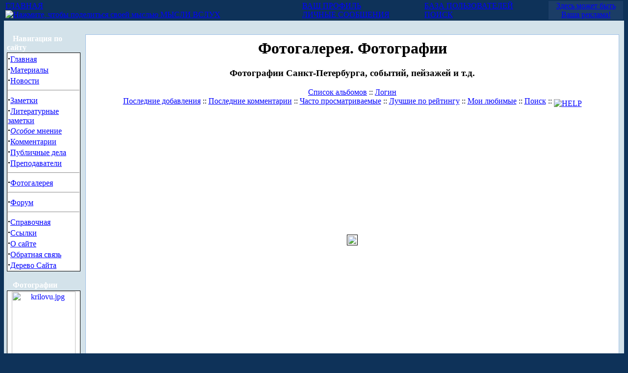

--- FILE ---
content_type: text/html; charset=windows-1251
request_url: https://law-students.net/modules.php?name=coppermine&file=displayimage&album=1&pid=705&slideshow=5000
body_size: 6357
content:
<html>
<head>
<META HTTP-EQUIV="Content-Type" CONTENT="text/html; charset=windows-1251">
<META NAME="AUTHOR" CONTENT="Vadim Kolosov">
<META NAME="DESCRIPTION" CONTENT="Все для студента-юриста. ">
<META NAME="ROBOTS" CONTENT="INDEX, FOLLOW">
<title>Сайт студентов и выпускников Юридического факультета СПбГУ (ЮрФака СПбГУ) | Фотогалерея</title>
<script type="text/javascript">
<!--
function openwindow(){
	window.open ("modules/coppermine/copyright.php","Copyright","toolbar=no,location=no,directories=no,status=no,scrollbars=yes,resizable=no,copyhistory=no,width=400,height=200");
}
//-->
</SCRIPT>

<LINK REL="StyleSheet" HREF="themes/DeepBlue/style/style.css" TYPE="text/css">




</head>
<body topmargin=0 bgcolor="#0E3259" text="#000000" link="0000ff"><table border="0" cellpadding="0" cellspacing="0" width="100%" align="center">
<tr><td width="100%">
<table border="0" cellpadding="0" cellspacing="0" width="100%">
<tr><td width="100%">
<table border="0" cellpadding="0" cellspacing="0" width="100%">
<tr><td width="100%" valign="top" align="center" style="color: #FFFFFF;"><table border="0"  width="100%">
  <tr>
     <td><a class="white" href="http://law-students.net" title="Главная страница сайта студентов ЮрФака СПбГУ">ГЛАВНАЯ</a><br><a class="white" alt="Мысли вслух (нажмите, чтобы поделиться своей мыслью)" href="modules.php?name=Members_Area&file=thoughts"><img src="http://law-students.net/modules/Forums/images/smiles/icon_idea.gif" alt="Нажмите, чтобы поделиться своей мыслью" border="0"> МЫСЛИ ВСЛУХ</a></td>
     <td><a class="white" href="modules.php?name=Your_Account" title="Ваши личные настройки">ВАШ ПРОФИЛЬ</a><br><a class="white" href="modules.php?name=Private_Messages" title="Личные сообщения">ЛИЧНЫЕ СООБЩЕНИЯ</a></td>
	<td><a class="white" href="modules.php?name=Members_List" title="Все зарегистрированные пользователи">БАЗА ПОЛЬЗОВАТЕЛЕЙ</a><br><a class="white" href="modules.php?name=Search_Enhanced" title="Поиск по сайту">ПОИСК</a></td>
	<td bgcolor="#1B3D66" width=150 align="center"><a class="white" href="modules.php?name=Content&pa=showpage&pid=349">Здесь может быть Ваша реклама!</a></td>
  </tr>
</table>

</td></tr><tr><td width="100%" height="10" bgcolor="#d3e2ea">
</td></tr></table>
</td></tr><tr><td width="100%"><table width='100%' cellspacing='0' cellpadding='0' border='0'><tr><td bgcolor='#d3e2ea'>
<br></td></tr></table><table width="100%" cellpadding="0" bgcolor="#d3e2ea" cellspacing="0" border="0">
<tr valign="top">
<td><img src="themes/DeepBlue/images/pixel.gif" width="6" height="1" border="0" alt=""></td>
<td width="150" bgcolor="d3e2ea" valign="top">
<table border="0" align="center" width="150" cellpadding="0" cellspacing="0"><tr><td background="themes/DeepBlue/images/table-title.gif" width="150" height="20">&nbsp;&nbsp;&nbsp;<font color="#FFFFFF"><b>Навигация по сайту</b></font></td></tr><tr><td><img src="themes/DeepBlue/images/pixel.gif" width="100%" height="1"></td></tr></table>
<table border="0" cellpadding="0" cellspacing="0" width="150">
<tr><td width="150" bgcolor="#000000">
<table border="0" cellpadding="1" cellspacing="1" width="150">
<tr><td width="150" bgcolor="#ffffff">
<strong><big>·</big></strong><A HREF="index.php">Главная</A><BR>

<strong><big>·</big></strong><A HREF="modules.php?name=Content">Материалы</A><BR>

<strong><big>·</big></strong><A HREF="modules.php?name=News&new_topic=8" alt="Юридические конференции, олимпиады. Новости ЮрФака и СПбГУ. Др. полезные новости">Новости</A><BR>
<hr>
<strong><big>·</big></strong><A HREF="modules.php?name=News&new_topic=4">Заметки</A><BR>

<strong><big>·</big></strong><A HREF="modules.php?name=News&new_topic=9">Литературные заметки</A><BR>

<strong><big>·</big></strong><A HREF="modules.php?name=News&new_topic=10"><i>Особое</i> мнение</A><BR>

<strong><big>·</big></strong><A HREF="modules.php?name=News&new_topic=3">Комментарии</A><BR>

<strong><big>·</big></strong><A HREF="modules.php?name=Sections&op=listarticles&secid=1">Публичные дела</A><BR>

<strong><big>·</big></strong><A HREF="modules.php?name=Content&pa=list_pages_categories&cid=9" title="Анкеты преподавателей">Преподаватели</A><BR>
<hr>

<strong><big>·</big></strong><A HREF="modules.php?name=coppermine">Фотогалерея</A><BR>
<hr>

<strong><big>·</big></strong><A HREF="modules.php?name=Forums&file=index">Форум</A><BR>

<hr>
<strong><big>·</big></strong><A HREF="modules.php?name=Content&pa=showpage&pid=1">Справочная</A><BR>

<strong><big>·</big></strong><A HREF="modules.php?name=Web_Links">Ссылки</A><BR>

<strong><big>·</big></strong><A HREF="modules.php?name=Content&pa=showpage&pid=69">О сайте</A><BR>

<strong><big>·</big></strong><A HREF="modules.php?name=Feedback">Обратная связь</A>

<strong><big>·</big></strong><A HREF="http://law-students.net/tree.php">Дерево Сайта</A></td></tr></table></td></tr></table><br><table border="0" align="center" width="150" cellpadding="0" cellspacing="0"><tr><td background="themes/DeepBlue/images/table-title.gif" width="150" height="20">&nbsp;&nbsp;&nbsp;<font color="#FFFFFF"><b>Фотографии</b></font></td></tr><tr><td><img src="themes/DeepBlue/images/pixel.gif" width="100%" height="1"></td></tr></table>
<table border="0" cellpadding="0" cellspacing="0" width="150">
<tr><td width="150" bgcolor="#000000">
<table border="0" cellpadding="1" cellspacing="1" width="150">
<tr><td width="150" bgcolor="#ffffff">
<p align="center"><a href="modules.php?name=coppermine&file=displayimage&pos=-81"><img width="130" src="modules/coppermine/albums/userpics/10014/thumb_krilovu.jpg" border="0" alt="krilovu.jpg" title="krilovu.jpg"><br>krilovu.jpg</a><br><a href="modules.php?name=coppermine&file=displayimage&pos=-614"><img width="130" src="modules/coppermine/albums/userpics/10004/thumb_PICT3773resize.jpg" border="0" alt="PICT3773resize.jpg" title="PICT3773resize.jpg"><br>PICT3773resize. ...</a><br><a href="modules.php?name=coppermine&file=displayimage&pos=-279"><img width="130" src="modules/coppermine/albums/userpics/thumb_t05.jpg" border="0" alt="t05.jpg" title="t05.jpg"><br>t05.jpg</a><br><br /><a href="modules.php?name=coppermine">Фото Галерея</a></p></td></tr></table></td></tr></table><br></td><td><img src="themes/DeepBlue/images/pixel.gif" width="10" height="1" border="0" alt=""></td><td width="100%">
<table width="100%" border="0" cellspacing="1" cellpadding="0" bgcolor="#9cbee6"><tr><td>
<table width="100%" border="0" cellspacing="1" cellpadding="8" bgcolor="#ffffff"><tr><td>
<link rel="stylesheet" href="modules/coppermine/themes/default/style.css">
<script type="text/javascript" src="modules/coppermine/scripts.js"></script>
<center>
<h1>Фотогалерея. Фотографии</h1>
<h3>Фотографии Санкт-Петербурга, событий, пейзажей и т.д.</h3>

                <span class="topmenu">
<!-- BEGIN album_list -->
                        <a href="modules.php?name=coppermine" title="К списку альбома">Список альбомов</a> ::
<!-- END album_list -->






<!-- BEGIN login -->
                        <a href="modules.php?name=Your_Account">Логин</a>
<!-- END login -->

                        <br>
                        <a href="modules.php?name=coppermine&file=thumbnails&album=lastup&cat=-1">Последние добавления</a> ::
                        <a href="modules.php?name=coppermine&file=thumbnails&album=lastcom&cat=-1">Последние комментарии</a> ::
                        <a href="modules.php?name=coppermine&file=thumbnails&album=topn&cat=-1">Часто просматриваемые</a> ::
                        <a href="modules.php?name=coppermine&file=thumbnails&album=toprated&cat=-1">Лучшие по рейтингу</a> ::
                        <a href="modules.php?name=coppermine&file=thumbnails&album=favpics">Мои любимые</a> ::
                        <a href="modules.php?name=coppermine&file=search">Поиск</a> :: 
                        <a title="HELP?" class="helplink" href="modules.php?name=coppermine&file=help"><img src="modules/coppermine/images/info.gif"  align="middle" alt="HELP"  border="0" /></a>
                </span><br><br><!-- Coppermine Photo Gallery 1.2.0 phpnuke RC4     -->
<script language="JavaScript" type="text/JavaScript">
 // (C) 2000 www.CodeLifter.com
 // http://www.codelifter.com
 // Free for all users, but leave in this  header
 // NS4-6,IE4-6
 // Fade effect only in IE; degrades gracefully
 
 // Set slideShowSpeed (milliseconds)
 var slideShowSpeed = 5000 
 // Duration of crossfade (seconds)
 var crossFadeDuration = 3
 
 // Specify the image files
 var Pic = new Array() // don't touch this
 // to add more images, just continue
 // the pattern, adding to the array below
 Pic[0] = 'modules/coppermine/albums/userpics/10004/IMG_0125.jpg'
Pic[1] = 'modules/coppermine/albums/userpics/11273/87888-009.jpg'
Pic[2] = 'modules/coppermine/albums/userpics/10004/PICT3854%20mod1.jpg'
Pic[3] = 'modules/coppermine/albums/userpics/10004/PICT3861%20mod1.jpg'
Pic[4] = 'modules/coppermine/albums/userpics/10066/primorsk_3.jpg'
Pic[5] = 'modules/coppermine/albums/userpics/10066/primorsk_2.jpg'
Pic[6] = 'modules/coppermine/albums/userpics/10066/primorsk_1.jpg'
Pic[7] = 'modules/coppermine/albums/userpics/10066/chillout.jpg'
Pic[8] = 'modules/coppermine/albums/userpics/10066/sun_3.jpg'
Pic[9] = 'modules/coppermine/albums/userpics/10066/miller_sea_2.jpg'
Pic[10] = 'modules/coppermine/albums/userpics/10066/miller_sea_3.jpg'
Pic[11] = 'modules/coppermine/albums/userpics/10066/miller_sea_1.jpg'
Pic[12] = 'modules/coppermine/albums/userpics/10066/miller_sea_4.jpg'
Pic[13] = 'modules/coppermine/albums/userpics/10066/finnish_bay_zelenogorsk.jpg'
Pic[14] = 'modules/coppermine/albums/userpics/10066/wallpaper_2.jpg'
Pic[15] = 'modules/coppermine/albums/userpics/10066/wallpaper.jpg'
Pic[16] = 'modules/coppermine/albums/userpics/10066/bolotze.jpg'
Pic[17] = 'modules/coppermine/albums/userpics/10066/horizon.jpg'
Pic[18] = 'modules/coppermine/albums/userpics/10066/country_sky.jpg'
Pic[19] = 'modules/coppermine/albums/userpics/10013/%D4%EE%F2%EE118.jpg'
Pic[20] = 'modules/coppermine/albums/userpics/10013/%D4%EE%F2%EE117.jpg'
Pic[21] = 'modules/coppermine/albums/userpics/10013/%D4%EE%F2%EE113.jpg'
Pic[22] = 'modules/coppermine/albums/userpics/10013/%D4%EE%F2%EE112.jpg'
Pic[23] = 'modules/coppermine/albums/userpics/10013/%D4%EE%F2%EE111.jpg'
Pic[24] = 'modules/coppermine/albums/userpics/11125/9734706_iro.jpg'
Pic[25] = 'modules/coppermine/albums/userpics/11125/9523176_most.jpg'
Pic[26] = 'modules/coppermine/albums/userpics/10004/PICT3824resize.jpg'
Pic[27] = 'modules/coppermine/albums/userpics/10066/road3.jpg'
Pic[28] = 'modules/coppermine/albums/userpics/10066/sunlight_2.jpg'
Pic[29] = 'modules/coppermine/albums/userpics/10002/DSC00573.jpg'
Pic[30] = 'modules/coppermine/albums/userpics/10066/lenin.jpg'
Pic[31] = 'modules/coppermine/albums/userpics/10002/DSC00392.JPG'
Pic[32] = 'modules/coppermine/albums/userpics/10002/diagonal.jpg'
Pic[33] = 'modules/coppermine/albums/userpics/10002/list.jpg'
Pic[34] = 'modules/coppermine/albums/userpics/10002/osennyaya_progulka.JPG'
Pic[35] = 'modules/coppermine/albums/userpics/10002/osen.jpg'
Pic[36] = 'modules/coppermine/albums/userpics/10010/%C8%E7%EE%E1%F0%E0%E6%E5%ED%E8%E5%20082.jpg'
Pic[37] = 'modules/coppermine/albums/userpics/10524/Nature.jpg'
Pic[38] = 'modules/coppermine/albums/userpics/10002/ostrovok.jpg'
Pic[39] = 'modules/coppermine/albums/userpics/10014/OLeS-79th.jpg'
Pic[40] = 'modules/coppermine/albums/userpics/10002/zakat5.jpg'
Pic[41] = 'modules/coppermine/albums/userpics/10053/%CA%E0%F0%F2%E8%ED%EA%E0%2816%29.jpg'
Pic[42] = 'modules/coppermine/albums/userpics/10053/9.jpg'
Pic[43] = 'modules/coppermine/albums/userpics/10053/8%7E0.jpg'
Pic[44] = 'modules/coppermine/albums/userpics/10053/7.jpg'
Pic[45] = 'modules/coppermine/albums/userpics/10066/pines.jpg'
Pic[46] = 'modules/coppermine/albums/userpics/10066/sunlight2.jpg'
Pic[47] = 'modules/coppermine/albums/userpics/10066/sunlight%7E0.jpg'
Pic[48] = 'modules/coppermine/albums/userpics/10066/forest.jpg'
Pic[49] = 'modules/coppermine/albums/userpics/10066/road2.jpg'
Pic[50] = 'modules/coppermine/albums/userpics/10066/road.jpg'
Pic[51] = 'modules/coppermine/albums/userpics/10066/river.jpg'
Pic[52] = 'modules/coppermine/albums/userpics/zaliv4.jpg'
Pic[53] = 'modules/coppermine/albums/userpics/derevo.jpg'
Pic[54] = 'modules/coppermine/albums/userpics/10002/zaliv3.jpg'
Pic[55] = 'modules/coppermine/albums/userpics/10002/zaliv2.jpg'
Pic[56] = 'modules/coppermine/albums/userpics/10002/snejnlapa.jpg'
Pic[57] = 'modules/coppermine/albums/userpics/10002/snejnderevo.jpg'
Pic[58] = 'modules/coppermine/albums/userpics/10002/zaliv1.jpg'
Pic[59] = 'modules/coppermine/albums/userpics/10004/zvenigorod1.JPG'
Pic[60] = 'modules/coppermine/albums/userpics/10226/PICT004322sm.jpg'
Pic[61] = 'modules/coppermine/albums/userpics/t17.jpg'
Pic[62] = 'modules/coppermine/albums/userpics/Voshod.jpg'
Pic[63] = 'modules/coppermine/albums/userpics/ilich.jpg'
Pic[64] = 'modules/coppermine/albums/userpics/10128/File0388.jpg'
Pic[65] = 'modules/coppermine/albums/userpics/%EF%EE%F1%EB%E5%20%E7.JPG'
Pic[66] = 'modules/coppermine/albums/userpics/%ED%EE%E2%FB%E9%E4%E0%E9%E2.jpg'
Pic[67] = 'modules/coppermine/albums/userpics/%F1%EE%EB%ED%F6%E5.JPG'
Pic[68] = 'modules/coppermine/albums/userpics/%EF%E0%F0%F3%F1.JPG'
Pic[69] = 'modules/coppermine/albums/userpics/%E7%E0%EA%E0%F2.JPG'
Pic[70] = 'modules/coppermine/albums/userpics/img112.jpg'
Pic[71] = 'modules/coppermine/albums/userpics/img131.jpg'
Pic[72] = 'modules/coppermine/albums/userpics/img130.jpg'
Pic[73] = 'modules/coppermine/albums/userpics/img129.jpg'
Pic[74] = 'modules/coppermine/albums/userpics/img126.jpg'
Pic[75] = 'modules/coppermine/albums/userpics/img127.jpg'
Pic[76] = 'modules/coppermine/albums/userpics/img128.jpg'
Pic[77] = 'modules/coppermine/albums/userpics/img123.jpg'
Pic[78] = 'modules/coppermine/albums/userpics/img122.jpg'
Pic[79] = 'modules/coppermine/albums/userpics/img121.jpg'
Pic[80] = 'modules/coppermine/albums/userpics/img120.jpg'
Pic[81] = 'modules/coppermine/albums/userpics/img118.jpg'
Pic[82] = 'modules/coppermine/albums/userpics/img119.jpg'
Pic[83] = 'modules/coppermine/albums/userpics/img117.jpg'
Pic[84] = 'modules/coppermine/albums/userpics/img115.jpg'
Pic[85] = 'modules/coppermine/albums/userpics/img132.jpg'
Pic[86] = 'modules/coppermine/albums/userpics/img116.jpg'
Pic[87] = 'modules/coppermine/albums/userpics/10066/vodoem.jpg'
Pic[88] = 'modules/coppermine/albums/userpics/10066/razliv.jpg'
Pic[89] = 'modules/coppermine/albums/userpics/10066/island_2.jpg'
Pic[90] = 'modules/coppermine/albums/userpics/10066/sunlight.jpg'
Pic[91] = 'modules/coppermine/albums/userpics/10066/island.jpg'
Pic[92] = 'modules/coppermine/albums/userpics/10066/the_boat.jpg'
Pic[93] = 'modules/coppermine/albums/userpics/10004/Resize%20of%20Rotation%20of%20PICT2136.JPG'
Pic[94] = 'modules/coppermine/albums/userpics/Resize%20of%20Rotation%20of%20PICT2137.JPG'
Pic[95] = 'modules/coppermine/albums/userpics/Resize%20of%20PICT2045.JPG'
Pic[96] = 'modules/coppermine/albums/userpics/Resize%20of%20PICT1538.JPG'
Pic[97] = 'modules/coppermine/albums/userpics/Resize%20of%20PICT1452.JPG'
Pic[98] = 'modules/coppermine/albums/userpics/Resize%20of%20PICT1133.JPG'
Pic[99] = 'modules/coppermine/albums/userpics/city26.jpg'
Pic[100] = 'modules/coppermine/albums/userpics/09.jpg'
Pic[101] = 'modules/coppermine/albums/userpics/10.jpg'
Pic[102] = 'modules/coppermine/albums/userpics/08.jpg'
Pic[103] = 'modules/coppermine/albums/userpics/11.jpg'
Pic[104] = 'modules/coppermine/albums/userpics/06.jpg'
Pic[105] = 'modules/coppermine/albums/userpics/05.jpg'
Pic[106] = 'modules/coppermine/albums/userpics/07.jpg'
Pic[107] = 'modules/coppermine/albums/userpics/03.jpg'
Pic[108] = 'modules/coppermine/albums/userpics/04.jpg'
 
 var t
 var j = 15
 var p = Pic.length
 var pos = j
 
 var preLoad = new Array()
 
 function preLoadPic(index)
 {
         if (Pic[index] != ''){
                 window.status='Loading : '+Pic[index]
                 preLoad[index] = new Image()
                 preLoad[index].src = Pic[index]
                 Pic[index] = ''
                 window.status=''
         }
 }
 
 function runSlideShow(){
    if (document.all){
             document.images.SlideShow.style.filter="blendTrans(duration=2)"
                 document.images.SlideShow.style.filter= "blendTrans(duration=crossFadeDuration)"
       document.images.SlideShow.filters.blendTrans.Apply()
         }
         document.images.SlideShow.src = preLoad[j].src
         if (document.all){
            document.images.SlideShow.filters.blendTrans.Play()
         }
         
         pos = j
 
         j = j + 1
         if (j > (p-1)) j=0
         t = setTimeout('runSlideShow()', slideShowSpeed)
         preLoadPic(j)
 }
 
 function endSlideShow(){
         self.document.location = 'modules.php?name=coppermine&file=displayimage&album=1&pos='+pos
 }
 
 preLoadPic(j)
 

</script>

<!-- Start standard table -->
<table width="100%" cellspacing="1" cellpadding="0" align="center" class="maintable">
        <tr>
                <td align="center" class="tableb" height="500" style="white-space: nowrap; padding: 0px;">
          <table cellspacing="2" cellpadding="0" style="border: 1px solid #000000; background-color: #FFFFFF; margin-top: 30px; margin-bottom: 30px;">
               <tr>
                                        
                    <td align="center" valign="top"> <img src="modules/coppermine/albums/userpics/10066/wallpaper.jpg" name="SlideShow" class="image" /><br />  
                    </td>
                                </tr>
                        </table>
<script language="JavaScript" type="text/JavaScript">runSlideShow()</script>
                </td>
        </tr>
</table>
<!-- End standard table -->
<!-- Start standard table -->
<table width="100%" cellspacing="1" cellpadding="0" align="center" class="maintable">
        <tr>
        <td align="center" class="navmenu" style="white-space: nowrap;">
        <a href="javascript:endSlideShow()" class="navmenu">ОСТАНОВИТЬ СЛАЙД-ШОУ</a>
        </td>
        </tr></table>
<!-- End standard table --><div class="footer" align="center" style="padding-top: 10px;">Powered by <a href="http://coppermine.sf.net/" target="_blank">Coppermine Photo Gallery</a> v1.2.0-Nuke<br>for phpNuke by <a href="http://coppermine.findhere.org/" target="_blank">Coppermine Nuke Dev Team</a></div>
</center>
</td></tr></table></td></tr></table>
<br></td><td colspan="2"><img src="themes/DeepBlue/images/pixel.gif" width="10" height="1" border="0" alt=""><br><br></td></tr></table>
<br><center><font class="footmsg">
<noindex>
<table>
<tr valign="bottom"><td>
<!--Rating@Mail.ru COUNTER--><script language="JavaScript" type="text/javascript"><!--
d=document;var a='';a+=';r='+escape(d.referrer)
js=10//--></script><script language="JavaScript1.1" type="text/javascript"><!--
a+=';j='+navigator.javaEnabled()
js=11//--></script><script language="JavaScript1.2" type="text/javascript"><!--
s=screen;a+=';s='+s.width+'*'+s.height
a+=';d='+(s.colorDepth?s.colorDepth:s.pixelDepth)
js=12//--></script><script language="JavaScript1.3" type="text/javascript"><!--
js=13//--></script><script language="JavaScript" type="text/javascript"><!--
d.write('<a href="http://top.mail.ru/jump?from=669042"'+
' target=_top><img style="filter: Alpha(Opacity=50);" src="http://top.list.ru/counter'+
'?id=669042;t=56;js='+js+a+';rand='+Math.random()+
'" alt="Рейтинг@Mail.ru"'+' border=0 height=31 width=88/></a>')
if(11<js)d.write('<'+'!-- ')//--></script><noscript><a rel="nofollow" 
target=_top href="http://top.mail.ru/jump?from=669042"><img
src="http://top.list.ru/counter?js=na;id=669042;t=56"
border=0 height=31 width=88
alt="Рейтинг@Mail.ru"/></a></noscript><script language="JavaScript" type="text/javascript"><!--
if(11<js)d.write('--'+'>')//--></script><!--/COUNTER-->
</td>

<td>
<!--LiveInternet counter--><script language="JavaScript"><!--
document.write('<a href="http://www.liveinternet.ru/click" '+
'target=_blank><img style="filter: Alpha(Opacity=50);" src="http://counter.yadro.ru/hit?t14.11;r'+
escape(document.referrer)+((typeof(screen)=='undefined')?'':
';s'+screen.width+'*'+screen.height+'*'+(screen.colorDepth?
screen.colorDepth:screen.pixelDepth))+';u'+escape(document.URL)+
';i'+escape('Жж'+document.title)+';'+Math.random()+
'" alt="liveinternet.ru: показано число просмотров за 24 часа, посетителей за 24 часа и за сегодня" '+
'border=0 width=88 height=31></a>')//--></script><!--/LiveInternet-->
</td>

<td>
<!--begin of Top100-->
<a rel="nofollow" href="http://top100.rambler.ru/top100/">
<img style="filter: Alpha(Opacity=50);" src="http://counter.rambler.ru/top100.cnt?308513" alt="Rambler's Top100" width=81 height=31 border=0></a>
<!--end of Top100 code-->
</td>
</tr></table><br>
<center>
<a href="https://kolosov.info/yuridicheskaya-konsultaciya/otvetstvennost-za-narushenie-avtorskih-prav" title="Ответственность за нарушение авторских прав на сайт и материалы"><img src="https://kolosov.info/images/copyright_banner_88x31.jpg" width="88" height="31" border="0" alt="Ответственность за нарушение авторских прав на сайт и материалы"></a>
</center>

<!-- код гугл Google Analytics -->
<script type="text/javascript">
var gaJsHost = (("https:" == document.location.protocol) ? "https://ssl." : "http://www.");
document.write(unescape("%3Cscript src='" + gaJsHost + "google-analytics.com/ga.js' type='text/javascript'%3E%3C/script%3E"));
</script>
<script type="text/javascript">
try {
var pageTracker = _gat._getTracker("UA-10562806-3");
pageTracker._trackPageview();
} catch(err) {}</script>
<!-- код гугл Google Analytics --><br>
&copy; Колосов Вадим, 2001-2011. Запрещается без предварительного согласия администратора Сайта: любое воспроизведение, распространение и копирование материалов сайта; установка прямых ссылок не на php-страницы, установка ссылок на php-страницы с искажением заголовка, производить иные действия, <a href="http://kolosov.info/yuridicheskaya-konsultaciya/otvetstvennost-za-narushenie-avtorskih-prav"><font class="footmsg_l">нарушающие авторские права</font></a>. Контактный имэйл: <a href="/cdn-cgi/l/email-protection#f190959c989fb19d9086dc82858495949f8582df9f9485"><font class="footmsg_l"><span class="__cf_email__" data-cfemail="e9888d848087a985889ec49a9d9c8d8c879d9ac7878c9d">[email&#160;protected]</span></font></a>.<br>Сайт поддерживает <a href="http://kolosov.info" target="_blank" title="Юридические консультации и услуги по авторским правам. Доменные имена"><font class="footmsg_l">юрист Вадим Колосов</font></a>.<br>Открытие страницы: 0.010 секунды. Р—Р°РїСЂРѕСЃРѕРІ Рє Р‘Р”: 14.<br>
</font>
</center><script data-cfasync="false" src="/cdn-cgi/scripts/5c5dd728/cloudflare-static/email-decode.min.js"></script><script defer src="https://static.cloudflareinsights.com/beacon.min.js/vcd15cbe7772f49c399c6a5babf22c1241717689176015" integrity="sha512-ZpsOmlRQV6y907TI0dKBHq9Md29nnaEIPlkf84rnaERnq6zvWvPUqr2ft8M1aS28oN72PdrCzSjY4U6VaAw1EQ==" data-cf-beacon='{"version":"2024.11.0","token":"87b0ad3634354c48a613da7ee2de673c","r":1,"server_timing":{"name":{"cfCacheStatus":true,"cfEdge":true,"cfExtPri":true,"cfL4":true,"cfOrigin":true,"cfSpeedBrain":true},"location_startswith":null}}' crossorigin="anonymous"></script>
</body>
</html>